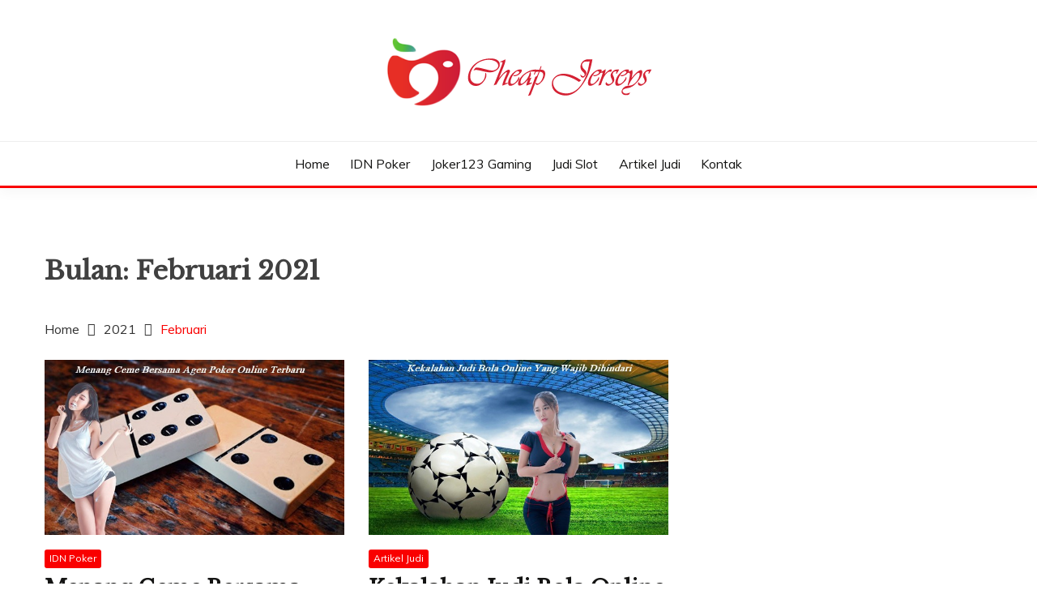

--- FILE ---
content_type: text/html; charset=UTF-8
request_url: http://www.cheapjerseysgo.com/2021/02/
body_size: 45839
content:
<!doctype html><html lang="id" prefix="og: https://ogp.me/ns#"><head><meta charset="UTF-8"><meta name="viewport" content="width=device-width, initial-scale=1"><link rel="profile" href="https://gmpg.org/xfn/11"><title>Februari 2021 - Agen Judi Slot Joker123 &amp; IDN Poker Terpercaya Indonesia</title><meta name="robots" content="follow, noindex"/><meta property="og:locale" content="id_ID" /><meta property="og:type" content="article" /><meta property="og:title" content="Februari 2021 - Agen Judi Slot Joker123 &amp; IDN Poker Terpercaya Indonesia" /><meta property="og:url" content="http://www.cheapjerseysgo.com/2021/02/" /><meta name="twitter:card" content="summary_large_image" /> <script type="application/ld+json" class="rank-math-schema">{"@context":"https://schema.org","@graph":[{"@type":"Organization","@id":"http://www.cheapjerseysgo.com/#organization","name":"Agen Judi Slot"},{"@type":"WebSite","@id":"http://www.cheapjerseysgo.com/#website","url":"http://www.cheapjerseysgo.com","publisher":{"@id":"http://www.cheapjerseysgo.com/#organization"},"inLanguage":"id"},{"@type":"BreadcrumbList","@id":"http://www.cheapjerseysgo.com/2021/02/#breadcrumb","itemListElement":[{"@type":"ListItem","position":"1","item":{"@id":"http://www.cheapjerseysgo.com","name":"Beranda"}},{"@type":"ListItem","position":"2","item":{"@id":"http://www.cheapjerseysgo.com/2021/","name":"Arsip untuk"}},{"@type":"ListItem","position":"3","item":{"@id":"http://www.cheapjerseysgo.com/2021/02/","name":"Arsip untuk"}}]},{"@type":"CollectionPage","@id":"http://www.cheapjerseysgo.com/2021/02/#webpage","url":"http://www.cheapjerseysgo.com/2021/02/","name":"Februari 2021 - Agen Judi Slot Joker123 &amp; IDN Poker Terpercaya Indonesia","isPartOf":{"@id":"http://www.cheapjerseysgo.com/#website"},"inLanguage":"id","breadcrumb":{"@id":"http://www.cheapjerseysgo.com/2021/02/#breadcrumb"}}]}</script> <link rel='dns-prefetch' href='//widgetlogic.org' /><link rel='dns-prefetch' href='//static.addtoany.com' /><link rel='dns-prefetch' href='//fonts.googleapis.com' /> <script defer src="[data-uri]"></script> <style id='wp-emoji-styles-inline-css'>img.wp-smiley, img.emoji {
		display: inline !important;
		border: none !important;
		box-shadow: none !important;
		height: 1em !important;
		width: 1em !important;
		margin: 0 0.07em !important;
		vertical-align: -0.1em !important;
		background: none !important;
		padding: 0 !important;
	}</style><link rel='stylesheet' id='wp-block-library-css' href='http://www.cheapjerseysgo.com/wp-includes/css/dist/block-library/style.min.css?ver=5c52b2148897ae8fe825303a93be0778' media='all' /><style id='wp-block-library-theme-inline-css'>.wp-block-audio :where(figcaption){color:#555;font-size:13px;text-align:center}.is-dark-theme .wp-block-audio :where(figcaption){color:#ffffffa6}.wp-block-audio{margin:0 0 1em}.wp-block-code{border:1px solid #ccc;border-radius:4px;font-family:Menlo,Consolas,monaco,monospace;padding:.8em 1em}.wp-block-embed :where(figcaption){color:#555;font-size:13px;text-align:center}.is-dark-theme .wp-block-embed :where(figcaption){color:#ffffffa6}.wp-block-embed{margin:0 0 1em}.blocks-gallery-caption{color:#555;font-size:13px;text-align:center}.is-dark-theme .blocks-gallery-caption{color:#ffffffa6}:root :where(.wp-block-image figcaption){color:#555;font-size:13px;text-align:center}.is-dark-theme :root :where(.wp-block-image figcaption){color:#ffffffa6}.wp-block-image{margin:0 0 1em}.wp-block-pullquote{border-bottom:4px solid;border-top:4px solid;color:currentColor;margin-bottom:1.75em}.wp-block-pullquote cite,.wp-block-pullquote footer,.wp-block-pullquote__citation{color:currentColor;font-size:.8125em;font-style:normal;text-transform:uppercase}.wp-block-quote{border-left:.25em solid;margin:0 0 1.75em;padding-left:1em}.wp-block-quote cite,.wp-block-quote footer{color:currentColor;font-size:.8125em;font-style:normal;position:relative}.wp-block-quote.has-text-align-right{border-left:none;border-right:.25em solid;padding-left:0;padding-right:1em}.wp-block-quote.has-text-align-center{border:none;padding-left:0}.wp-block-quote.is-large,.wp-block-quote.is-style-large,.wp-block-quote.is-style-plain{border:none}.wp-block-search .wp-block-search__label{font-weight:700}.wp-block-search__button{border:1px solid #ccc;padding:.375em .625em}:where(.wp-block-group.has-background){padding:1.25em 2.375em}.wp-block-separator.has-css-opacity{opacity:.4}.wp-block-separator{border:none;border-bottom:2px solid;margin-left:auto;margin-right:auto}.wp-block-separator.has-alpha-channel-opacity{opacity:1}.wp-block-separator:not(.is-style-wide):not(.is-style-dots){width:100px}.wp-block-separator.has-background:not(.is-style-dots){border-bottom:none;height:1px}.wp-block-separator.has-background:not(.is-style-wide):not(.is-style-dots){height:2px}.wp-block-table{margin:0 0 1em}.wp-block-table td,.wp-block-table th{word-break:normal}.wp-block-table :where(figcaption){color:#555;font-size:13px;text-align:center}.is-dark-theme .wp-block-table :where(figcaption){color:#ffffffa6}.wp-block-video :where(figcaption){color:#555;font-size:13px;text-align:center}.is-dark-theme .wp-block-video :where(figcaption){color:#ffffffa6}.wp-block-video{margin:0 0 1em}:root :where(.wp-block-template-part.has-background){margin-bottom:0;margin-top:0;padding:1.25em 2.375em}</style><link rel='stylesheet' id='block-widget-css' href='http://www.cheapjerseysgo.com/wp-content/cache/autoptimize/autoptimize_single_710940a2b53cc3eb73614b02ad89c67c.php?ver=1768245626' media='all' /><style id='classic-theme-styles-inline-css'>/*! This file is auto-generated */
.wp-block-button__link{color:#fff;background-color:#32373c;border-radius:9999px;box-shadow:none;text-decoration:none;padding:calc(.667em + 2px) calc(1.333em + 2px);font-size:1.125em}.wp-block-file__button{background:#32373c;color:#fff;text-decoration:none}</style><style id='global-styles-inline-css'>:root{--wp--preset--aspect-ratio--square: 1;--wp--preset--aspect-ratio--4-3: 4/3;--wp--preset--aspect-ratio--3-4: 3/4;--wp--preset--aspect-ratio--3-2: 3/2;--wp--preset--aspect-ratio--2-3: 2/3;--wp--preset--aspect-ratio--16-9: 16/9;--wp--preset--aspect-ratio--9-16: 9/16;--wp--preset--color--black: #000000;--wp--preset--color--cyan-bluish-gray: #abb8c3;--wp--preset--color--white: #ffffff;--wp--preset--color--pale-pink: #f78da7;--wp--preset--color--vivid-red: #cf2e2e;--wp--preset--color--luminous-vivid-orange: #ff6900;--wp--preset--color--luminous-vivid-amber: #fcb900;--wp--preset--color--light-green-cyan: #7bdcb5;--wp--preset--color--vivid-green-cyan: #00d084;--wp--preset--color--pale-cyan-blue: #8ed1fc;--wp--preset--color--vivid-cyan-blue: #0693e3;--wp--preset--color--vivid-purple: #9b51e0;--wp--preset--gradient--vivid-cyan-blue-to-vivid-purple: linear-gradient(135deg,rgba(6,147,227,1) 0%,rgb(155,81,224) 100%);--wp--preset--gradient--light-green-cyan-to-vivid-green-cyan: linear-gradient(135deg,rgb(122,220,180) 0%,rgb(0,208,130) 100%);--wp--preset--gradient--luminous-vivid-amber-to-luminous-vivid-orange: linear-gradient(135deg,rgba(252,185,0,1) 0%,rgba(255,105,0,1) 100%);--wp--preset--gradient--luminous-vivid-orange-to-vivid-red: linear-gradient(135deg,rgba(255,105,0,1) 0%,rgb(207,46,46) 100%);--wp--preset--gradient--very-light-gray-to-cyan-bluish-gray: linear-gradient(135deg,rgb(238,238,238) 0%,rgb(169,184,195) 100%);--wp--preset--gradient--cool-to-warm-spectrum: linear-gradient(135deg,rgb(74,234,220) 0%,rgb(151,120,209) 20%,rgb(207,42,186) 40%,rgb(238,44,130) 60%,rgb(251,105,98) 80%,rgb(254,248,76) 100%);--wp--preset--gradient--blush-light-purple: linear-gradient(135deg,rgb(255,206,236) 0%,rgb(152,150,240) 100%);--wp--preset--gradient--blush-bordeaux: linear-gradient(135deg,rgb(254,205,165) 0%,rgb(254,45,45) 50%,rgb(107,0,62) 100%);--wp--preset--gradient--luminous-dusk: linear-gradient(135deg,rgb(255,203,112) 0%,rgb(199,81,192) 50%,rgb(65,88,208) 100%);--wp--preset--gradient--pale-ocean: linear-gradient(135deg,rgb(255,245,203) 0%,rgb(182,227,212) 50%,rgb(51,167,181) 100%);--wp--preset--gradient--electric-grass: linear-gradient(135deg,rgb(202,248,128) 0%,rgb(113,206,126) 100%);--wp--preset--gradient--midnight: linear-gradient(135deg,rgb(2,3,129) 0%,rgb(40,116,252) 100%);--wp--preset--font-size--small: 16px;--wp--preset--font-size--medium: 20px;--wp--preset--font-size--large: 25px;--wp--preset--font-size--x-large: 42px;--wp--preset--font-size--larger: 35px;--wp--preset--spacing--20: 0.44rem;--wp--preset--spacing--30: 0.67rem;--wp--preset--spacing--40: 1rem;--wp--preset--spacing--50: 1.5rem;--wp--preset--spacing--60: 2.25rem;--wp--preset--spacing--70: 3.38rem;--wp--preset--spacing--80: 5.06rem;--wp--preset--shadow--natural: 6px 6px 9px rgba(0, 0, 0, 0.2);--wp--preset--shadow--deep: 12px 12px 50px rgba(0, 0, 0, 0.4);--wp--preset--shadow--sharp: 6px 6px 0px rgba(0, 0, 0, 0.2);--wp--preset--shadow--outlined: 6px 6px 0px -3px rgba(255, 255, 255, 1), 6px 6px rgba(0, 0, 0, 1);--wp--preset--shadow--crisp: 6px 6px 0px rgba(0, 0, 0, 1);}:where(.is-layout-flex){gap: 0.5em;}:where(.is-layout-grid){gap: 0.5em;}body .is-layout-flex{display: flex;}.is-layout-flex{flex-wrap: wrap;align-items: center;}.is-layout-flex > :is(*, div){margin: 0;}body .is-layout-grid{display: grid;}.is-layout-grid > :is(*, div){margin: 0;}:where(.wp-block-columns.is-layout-flex){gap: 2em;}:where(.wp-block-columns.is-layout-grid){gap: 2em;}:where(.wp-block-post-template.is-layout-flex){gap: 1.25em;}:where(.wp-block-post-template.is-layout-grid){gap: 1.25em;}.has-black-color{color: var(--wp--preset--color--black) !important;}.has-cyan-bluish-gray-color{color: var(--wp--preset--color--cyan-bluish-gray) !important;}.has-white-color{color: var(--wp--preset--color--white) !important;}.has-pale-pink-color{color: var(--wp--preset--color--pale-pink) !important;}.has-vivid-red-color{color: var(--wp--preset--color--vivid-red) !important;}.has-luminous-vivid-orange-color{color: var(--wp--preset--color--luminous-vivid-orange) !important;}.has-luminous-vivid-amber-color{color: var(--wp--preset--color--luminous-vivid-amber) !important;}.has-light-green-cyan-color{color: var(--wp--preset--color--light-green-cyan) !important;}.has-vivid-green-cyan-color{color: var(--wp--preset--color--vivid-green-cyan) !important;}.has-pale-cyan-blue-color{color: var(--wp--preset--color--pale-cyan-blue) !important;}.has-vivid-cyan-blue-color{color: var(--wp--preset--color--vivid-cyan-blue) !important;}.has-vivid-purple-color{color: var(--wp--preset--color--vivid-purple) !important;}.has-black-background-color{background-color: var(--wp--preset--color--black) !important;}.has-cyan-bluish-gray-background-color{background-color: var(--wp--preset--color--cyan-bluish-gray) !important;}.has-white-background-color{background-color: var(--wp--preset--color--white) !important;}.has-pale-pink-background-color{background-color: var(--wp--preset--color--pale-pink) !important;}.has-vivid-red-background-color{background-color: var(--wp--preset--color--vivid-red) !important;}.has-luminous-vivid-orange-background-color{background-color: var(--wp--preset--color--luminous-vivid-orange) !important;}.has-luminous-vivid-amber-background-color{background-color: var(--wp--preset--color--luminous-vivid-amber) !important;}.has-light-green-cyan-background-color{background-color: var(--wp--preset--color--light-green-cyan) !important;}.has-vivid-green-cyan-background-color{background-color: var(--wp--preset--color--vivid-green-cyan) !important;}.has-pale-cyan-blue-background-color{background-color: var(--wp--preset--color--pale-cyan-blue) !important;}.has-vivid-cyan-blue-background-color{background-color: var(--wp--preset--color--vivid-cyan-blue) !important;}.has-vivid-purple-background-color{background-color: var(--wp--preset--color--vivid-purple) !important;}.has-black-border-color{border-color: var(--wp--preset--color--black) !important;}.has-cyan-bluish-gray-border-color{border-color: var(--wp--preset--color--cyan-bluish-gray) !important;}.has-white-border-color{border-color: var(--wp--preset--color--white) !important;}.has-pale-pink-border-color{border-color: var(--wp--preset--color--pale-pink) !important;}.has-vivid-red-border-color{border-color: var(--wp--preset--color--vivid-red) !important;}.has-luminous-vivid-orange-border-color{border-color: var(--wp--preset--color--luminous-vivid-orange) !important;}.has-luminous-vivid-amber-border-color{border-color: var(--wp--preset--color--luminous-vivid-amber) !important;}.has-light-green-cyan-border-color{border-color: var(--wp--preset--color--light-green-cyan) !important;}.has-vivid-green-cyan-border-color{border-color: var(--wp--preset--color--vivid-green-cyan) !important;}.has-pale-cyan-blue-border-color{border-color: var(--wp--preset--color--pale-cyan-blue) !important;}.has-vivid-cyan-blue-border-color{border-color: var(--wp--preset--color--vivid-cyan-blue) !important;}.has-vivid-purple-border-color{border-color: var(--wp--preset--color--vivid-purple) !important;}.has-vivid-cyan-blue-to-vivid-purple-gradient-background{background: var(--wp--preset--gradient--vivid-cyan-blue-to-vivid-purple) !important;}.has-light-green-cyan-to-vivid-green-cyan-gradient-background{background: var(--wp--preset--gradient--light-green-cyan-to-vivid-green-cyan) !important;}.has-luminous-vivid-amber-to-luminous-vivid-orange-gradient-background{background: var(--wp--preset--gradient--luminous-vivid-amber-to-luminous-vivid-orange) !important;}.has-luminous-vivid-orange-to-vivid-red-gradient-background{background: var(--wp--preset--gradient--luminous-vivid-orange-to-vivid-red) !important;}.has-very-light-gray-to-cyan-bluish-gray-gradient-background{background: var(--wp--preset--gradient--very-light-gray-to-cyan-bluish-gray) !important;}.has-cool-to-warm-spectrum-gradient-background{background: var(--wp--preset--gradient--cool-to-warm-spectrum) !important;}.has-blush-light-purple-gradient-background{background: var(--wp--preset--gradient--blush-light-purple) !important;}.has-blush-bordeaux-gradient-background{background: var(--wp--preset--gradient--blush-bordeaux) !important;}.has-luminous-dusk-gradient-background{background: var(--wp--preset--gradient--luminous-dusk) !important;}.has-pale-ocean-gradient-background{background: var(--wp--preset--gradient--pale-ocean) !important;}.has-electric-grass-gradient-background{background: var(--wp--preset--gradient--electric-grass) !important;}.has-midnight-gradient-background{background: var(--wp--preset--gradient--midnight) !important;}.has-small-font-size{font-size: var(--wp--preset--font-size--small) !important;}.has-medium-font-size{font-size: var(--wp--preset--font-size--medium) !important;}.has-large-font-size{font-size: var(--wp--preset--font-size--large) !important;}.has-x-large-font-size{font-size: var(--wp--preset--font-size--x-large) !important;}
:where(.wp-block-post-template.is-layout-flex){gap: 1.25em;}:where(.wp-block-post-template.is-layout-grid){gap: 1.25em;}
:where(.wp-block-columns.is-layout-flex){gap: 2em;}:where(.wp-block-columns.is-layout-grid){gap: 2em;}
:root :where(.wp-block-pullquote){font-size: 1.5em;line-height: 1.6;}</style><link rel='stylesheet' id='contact-form-7-css' href='http://www.cheapjerseysgo.com/wp-content/cache/autoptimize/autoptimize_single_3fd2afa98866679439097f4ab102fe0a.php?ver=6.0.6' media='all' /><link rel='stylesheet' id='fairy-style-css' href='http://www.cheapjerseysgo.com/wp-content/cache/autoptimize/autoptimize_single_43f37ac4cda46b92b2c7c16cd18c0e2e.php?ver=5c52b2148897ae8fe825303a93be0778' media='all' /><style id='fairy-style-inline-css'>.ajax-pagination .show-more { background-color: #f90000; }.ajax-pagination .show-more { border-color: #f90000; }
.primary-color, p a, h1 a, h2 a, h3 a, h4 a, h5 a, .author-title a, figure a, table a, span a, strong a, li a, h1 a, .btn-primary-border, .main-navigation #primary-menu > li > a:hover, .widget-area .widget a:hover, .widget-area .widget a:focus, .card-bg-image .card_body a:hover, .main-navigation #primary-menu > li.focus > a, .card-blog-post .category-label-group a:hover, .card_title a:hover, .card-blog-post .entry-meta a:hover, .site-title a:visited, .post-navigation .nav-links > * a:hover, .post-navigation .nav-links > * a:focus, .wp-block-button.is-style-outline .wp-block-button__link, .error-404-title, .ct-dark-mode a:hover, .ct-dark-mode .widget ul li a:hover, .ct-dark-mode .widget-area .widget ul li a:hover, .ct-dark-mode .post-navigation .nav-links > * a, .ct-dark-mode .author-wrapper .author-title a, .ct-dark-mode .wp-calendar-nav a, .site-footer a:hover, .top-header-toggle-btn, .woocommerce ul.products li.product .woocommerce-loop-category__title:hover, .woocommerce ul.products li.product .woocommerce-loop-product__title:hover, .woocommerce ul.products li.product h3:hover, .entry-content dl a, .entry-content table a, .entry-content ul a, .breadcrumb-trail .trial-items a:hover, .breadcrumbs ul a:hover, .breadcrumb-trail .trial-items .trial-end a, .breadcrumbs ul li:last-child a, .comment-list .comment .comment-body a, .comment-list .comment .comment-body .comment-metadata a.comment-edit-link { color: #f90000; }.primary-bg, .btn-primary, .main-navigation ul ul a, #secondary .widget .widget-title:after, .search-form .search-submit, .category-label-group a:after, .posts-navigation .nav-links a, .category-label-group.bg-label a, .wp-block-button__link, .wp-block-button.is-style-outline .wp-block-button__link:hover, button, input[type="button"], input[type="reset"], input[type="submit"], .pagination .page-numbers.current, .pagination .page-numbers:hover, table #today, .tagcloud .tag-cloud-link:hover, .footer-go-to-top, .woocommerce ul.products li.product .button,
.woocommerce #respond input#submit.alt, .woocommerce a.button.alt, .woocommerce button.button.alt, .woocommerce input.button.alt,
.woocommerce #respond input#submit.alt.disabled, .woocommerce #respond input#submit.alt.disabled:hover, .woocommerce #respond input#submit.alt:disabled, .woocommerce #respond input#submit.alt:disabled:hover, .woocommerce #respond input#submit.alt:disabled[disabled], .woocommerce #respond input#submit.alt:disabled[disabled]:hover, .woocommerce a.button.alt.disabled, .woocommerce a.button.alt.disabled:hover, .woocommerce a.button.alt:disabled, .woocommerce a.button.alt:disabled:hover, .woocommerce a.button.alt:disabled[disabled], .woocommerce a.button.alt:disabled[disabled]:hover, .woocommerce button.button.alt.disabled, .woocommerce button.button.alt.disabled:hover, .woocommerce button.button.alt:disabled, .woocommerce button.button.alt:disabled:hover, .woocommerce button.button.alt:disabled[disabled], .woocommerce button.button.alt:disabled[disabled]:hover, .woocommerce input.button.alt.disabled, .woocommerce input.button.alt.disabled:hover, .woocommerce input.button.alt:disabled, .woocommerce input.button.alt:disabled:hover, .woocommerce input.button.alt:disabled[disabled], .woocommerce input.button.alt:disabled[disabled]:hover, .woocommerce .widget_price_filter .ui-slider .ui-slider-range, .woocommerce .widget_price_filter .ui-slider .ui-slider-handle, .fairy-menu-social li a[href*="mailto:"], .ajax-pagination .show-more { background-color: #f90000; }.primary-border, .btn-primary-border, .site-header-v2,.wp-block-button.is-style-outline .wp-block-button__link, .site-header-bottom, .ajax-pagination .show-more { border-color: #f90000; }a:focus, button.slick-arrow:focus, input[type=text]:focus, input[type=email]:focus, input[type=password]:focus, input[type=search]:focus, input[type=file]:focus, input[type=number]:focus, input[type=datetime]:focus, input[type=url]:focus, select:focus, textarea:focus { outline-color: #f90000; }.entry-content a { text-decoration-color: #f90000; }.post-thumbnail a:focus img, .card_media a:focus img, article.sticky .card-blog-post { border-color: #f90000; }.site-title, .site-title a, h1.site-title a, p.site-title a,  .site-title a:visited { color: #blank; }.site-description { color: #ffffff; }
                    .card-bg-image:after, .card-bg-image.card-promo .card_media a:after{
                    background-image: linear-gradient(45deg, rgba(168,168,168,0.5), rgba(56,56,56,0.5));
                    }
                    
                    .entry-content a{
                   text-decoration: underline;
                    }
                    body, button, input, select, optgroup, textarea { font-family: 'Muli'; }h1, h2, h3, h4, h5, h6, .entry-content h1 { font-family: 'Libre Baskerville'; }</style><link rel='stylesheet' id='elf-style-css' href='http://www.cheapjerseysgo.com/wp-content/cache/autoptimize/autoptimize_single_629f4277ef8b034230e40ef69bd6c34b.php?ver=5c52b2148897ae8fe825303a93be0778' media='all' /><link crossorigin="anonymous" rel='stylesheet' id='Muli:400,300italic,300-css' href='//fonts.googleapis.com/css?family=Muli%3A400%2C300italic%2C300&#038;ver=5c52b2148897ae8fe825303a93be0778' media='all' /><link crossorigin="anonymous" rel='stylesheet' id='Libre+Baskerville-css' href='//fonts.googleapis.com/css?family=Libre+Baskerville&#038;ver=5c52b2148897ae8fe825303a93be0778' media='all' /><link rel='stylesheet' id='font-awesome-css' href='http://www.cheapjerseysgo.com/wp-content/themes/fairy/candidthemes/assets/framework/Font-Awesome/css/font-awesome.min.css?ver=1.3.7' media='all' /><link rel='stylesheet' id='slick-css' href='http://www.cheapjerseysgo.com/wp-content/cache/autoptimize/autoptimize_single_b06073c5a23326dcc332b78d42c7290c.php?ver=1.3.7' media='all' /><link rel='stylesheet' id='slick-theme-css' href='http://www.cheapjerseysgo.com/wp-content/cache/autoptimize/autoptimize_single_bb4dfbdde8f2a8d4018c1f0293a03483.php?ver=1.3.7' media='all' /><link rel='stylesheet' id='addtoany-css' href='http://www.cheapjerseysgo.com/wp-content/plugins/add-to-any/addtoany.min.css?ver=1.16' media='all' /> <script defer id="addtoany-core-js-before" src="[data-uri]"></script> <script defer src="https://static.addtoany.com/menu/page.js" id="addtoany-core-js"></script> <script src="http://www.cheapjerseysgo.com/wp-includes/js/jquery/jquery.min.js?ver=3.7.1" id="jquery-core-js"></script> <script defer src="http://www.cheapjerseysgo.com/wp-includes/js/jquery/jquery-migrate.min.js?ver=3.4.1" id="jquery-migrate-js"></script> <script defer src="http://www.cheapjerseysgo.com/wp-content/plugins/add-to-any/addtoany.min.js?ver=1.1" id="addtoany-jquery-js"></script> <link rel="https://api.w.org/" href="http://www.cheapjerseysgo.com/wp-json/" /><link rel="EditURI" type="application/rsd+xml" title="RSD" href="http://www.cheapjerseysgo.com/xmlrpc.php?rsd" /><style type="text/css">.site-title,
			.site-description {
				position: absolute;
				clip: rect(1px, 1px, 1px, 1px);
				}</style><link rel="icon" href="http://www.cheapjerseysgo.com/wp-content/uploads/2020/11/cropped-icon-cheapjerseysgo-32x32.png" sizes="32x32" /><link rel="icon" href="http://www.cheapjerseysgo.com/wp-content/uploads/2020/11/cropped-icon-cheapjerseysgo-192x192.png" sizes="192x192" /><link rel="apple-touch-icon" href="http://www.cheapjerseysgo.com/wp-content/uploads/2020/11/cropped-icon-cheapjerseysgo-180x180.png" /><meta name="msapplication-TileImage" content="http://www.cheapjerseysgo.com/wp-content/uploads/2020/11/cropped-icon-cheapjerseysgo-270x270.png" /></head><body class="archive date wp-custom-logo wp-embed-responsive fairy-widget-title-two hfeed ct-sticky-sidebar"><div id="page" class="site"> <a class="skip-link screen-reader-text" href="#content">Skip to content</a><header id="masthead" class="site-header text-center site-header-v2"><div id="site-nav-wrap"><section id="site-navigation" class="site-header-top header-main-bar" ><div class="container"><div class="row"><div class="col-1-1"><div class="site-branding"> <a href="http://www.cheapjerseysgo.com/" class="custom-logo-link" rel="home"><img width="350" height="104" src="http://www.cheapjerseysgo.com/wp-content/uploads/2020/11/cropped-logo-cheapjerseysgo-2.png" class="custom-logo" alt="Agen Judi Slot Joker123 &amp; IDN Poker Terpercaya Indonesia" decoding="async" srcset="http://www.cheapjerseysgo.com/wp-content/uploads/2020/11/cropped-logo-cheapjerseysgo-2.png 350w, http://www.cheapjerseysgo.com/wp-content/uploads/2020/11/cropped-logo-cheapjerseysgo-2-300x89.png 300w" sizes="(max-width: 350px) 100vw, 350px" /></a><p class="site-title"><a href="http://www.cheapjerseysgo.com/" rel="home">Agen Judi Slot Joker123 &amp; IDN Poker Terpercaya Indonesia</a></p><p class="site-description">Menjadi salah satu blog IDN Poker yang terpercaya di Indonesia kami sekarang menyediakan agen joker123 yang terpercaya bagi petaruh poker maupun judi slot online.</p></div> <button id="menu-toggle-button" class="menu-toggle" aria-controls="primary-menu" aria-expanded="false"> <span class="line"></span> <span class="line"></span> <span class="line"></span> </button></div></div></div></section><section class="site-header-bottom"><div class="container"><nav class="main-navigation"><ul id="primary-menu" class="nav navbar-nav nav-menu justify-content-center"><li id="menu-item-24" class="menu-item menu-item-type-custom menu-item-object-custom menu-item-24"><a href="http://cheapjerseysgo.com/">Home</a></li><li id="menu-item-27" class="menu-item menu-item-type-taxonomy menu-item-object-category menu-item-27"><a href="http://www.cheapjerseysgo.com/category/idn-poker/">IDN Poker</a></li><li id="menu-item-28" class="menu-item menu-item-type-taxonomy menu-item-object-category menu-item-28"><a href="http://www.cheapjerseysgo.com/category/joker123-gaming/">Joker123 Gaming</a></li><li id="menu-item-29" class="menu-item menu-item-type-taxonomy menu-item-object-category menu-item-29"><a href="http://www.cheapjerseysgo.com/category/judi-slot/">Judi Slot</a></li><li id="menu-item-26" class="menu-item menu-item-type-taxonomy menu-item-object-category menu-item-26"><a href="http://www.cheapjerseysgo.com/category/artikel-judi/">Artikel Judi</a></li><li id="menu-item-25" class="menu-item menu-item-type-post_type menu-item-object-page menu-item-25"><a href="http://www.cheapjerseysgo.com/kontak/">Kontak</a></li> <button class="close_nav"><i class="fa fa-times"></i></button></ul></nav></div></section></div></header><div id="content" class="site-content"><main class="site-main"><section class="blog-list-section archive-list-section sec-spacing"><div class="container"><div class="row row-full-width"><div id="primary" class="col-1-1 col-md-2-3"><div class="page-header"><h1 class="page-title">Bulan: <span>Februari 2021</span></h1></div><div class="fairy-breadcrumb-wrapper"><div class='breadcrumbs init-animate clearfix'><div id='fairy-breadcrumbs' class='clearfix'><div role="navigation" aria-label="Breadcrumbs" class="breadcrumb-trail breadcrumbs" itemprop="breadcrumb"><ul class="trail-items" itemscope itemtype="http://schema.org/BreadcrumbList"><meta name="numberOfItems" content="3" /><meta name="itemListOrder" content="Ascending" /><li itemprop="itemListElement" itemscope itemtype="http://schema.org/ListItem" class="trail-item trail-begin"><a href="http://www.cheapjerseysgo.com/" rel="home" itemprop="item"><span itemprop="name">Home</span></a><meta itemprop="position" content="1" /></li><li itemprop="itemListElement" itemscope itemtype="http://schema.org/ListItem" class="trail-item"><a href="http://www.cheapjerseysgo.com/2021/" itemprop="item"><span itemprop="name">2021</span></a><meta itemprop="position" content="2" /></li><li itemprop="itemListElement" itemscope itemtype="http://schema.org/ListItem" class="trail-item trail-end"><a href="http://www.cheapjerseysgo.com/2021/02/" itemprop="item"><span itemprop="name">Februari</span></a><meta itemprop="position" content="3" /></li></ul></div></div></div></div><div class="fairy-content-area fairy-three-column fairy-masonry"><article id="post-50" class="post-50 post type-post status-publish format-standard has-post-thumbnail hentry category-idn-poker tag-agen-ceme-terbaik tag-bermain-ceme-online tag-bermain-judi-ceme tag-bertaruh-ceme-terbaik tag-menang-mudah-bermain-ceme"><div class="card card-blog-post card-full-width"><figure class="post-thumbnail card_media"> <a href="http://www.cheapjerseysgo.com/menang-ceme-bersama-agen-poker-online-terbaru/"> <img width="600" height="350" src="http://www.cheapjerseysgo.com/wp-content/uploads/2021/02/Menang-Ceme-Bersama-Agen-Poker-Online-Terbaru0.jpg" class="attachment-post-thumbnail size-post-thumbnail wp-post-image" alt="Menang Ceme Bersama Agen Poker Online Terbaru" decoding="async" fetchpriority="high" srcset="http://www.cheapjerseysgo.com/wp-content/uploads/2021/02/Menang-Ceme-Bersama-Agen-Poker-Online-Terbaru0.jpg 600w, http://www.cheapjerseysgo.com/wp-content/uploads/2021/02/Menang-Ceme-Bersama-Agen-Poker-Online-Terbaru0-300x175.jpg 300w" sizes="(max-width: 600px) 100vw, 600px" /> </a></figure><div class="card_body"><div><div class="category-label-group bg-label"><span class="cat-links"><a class="ct-cat-item-3" href="http://www.cheapjerseysgo.com/category/idn-poker/"  rel="category tag">IDN Poker</a> </span></div><h2 class="card_title"><a href="http://www.cheapjerseysgo.com/menang-ceme-bersama-agen-poker-online-terbaru/" rel="bookmark">Menang Ceme Bersama Agen Poker Online Terbaru</a></h2><div class="entry-meta"> <span class="posted-on"><i class="fa fa-calendar"></i><a href="http://www.cheapjerseysgo.com/menang-ceme-bersama-agen-poker-online-terbaru/" rel="bookmark"><time class="entry-date published updated" datetime="2021-02-22T14:10:26+00:00">22 Februari 2021</time></a></span><span class="byline"> <span class="author vcard"><i class="fa fa-user"></i><a class="url fn n" href="http://www.cheapjerseysgo.com/author/retno/">Retno</a></span></span></div></div><div><div class="entry-content"><p>Menang Ceme Bersama Agen Poker Online Terbaru &#8211; Di era yang modern sudah sudah semakin banyak sekali orang yang bermain permainan taruhan di Agen poker</p><div class="addtoany_share_save_container addtoany_content addtoany_content_bottom"><div class="a2a_kit a2a_kit_size_32 addtoany_list" data-a2a-url="http://www.cheapjerseysgo.com/menang-ceme-bersama-agen-poker-online-terbaru/" data-a2a-title="Menang Ceme Bersama Agen Poker Online Terbaru"><a class="a2a_button_facebook" href="https://www.addtoany.com/add_to/facebook?linkurl=http%3A%2F%2Fwww.cheapjerseysgo.com%2Fmenang-ceme-bersama-agen-poker-online-terbaru%2F&amp;linkname=Menang%20Ceme%20Bersama%20Agen%20Poker%20Online%20Terbaru" title="Facebook" rel="nofollow noopener" target="_blank"></a><a class="a2a_button_mastodon" href="https://www.addtoany.com/add_to/mastodon?linkurl=http%3A%2F%2Fwww.cheapjerseysgo.com%2Fmenang-ceme-bersama-agen-poker-online-terbaru%2F&amp;linkname=Menang%20Ceme%20Bersama%20Agen%20Poker%20Online%20Terbaru" title="Mastodon" rel="nofollow noopener" target="_blank"></a><a class="a2a_button_email" href="https://www.addtoany.com/add_to/email?linkurl=http%3A%2F%2Fwww.cheapjerseysgo.com%2Fmenang-ceme-bersama-agen-poker-online-terbaru%2F&amp;linkname=Menang%20Ceme%20Bersama%20Agen%20Poker%20Online%20Terbaru" title="Email" rel="nofollow noopener" target="_blank"></a><a class="a2a_dd addtoany_share_save addtoany_share" href="https://www.addtoany.com/share"></a></div></div></div></div></div></div></article><article id="post-46" class="post-46 post type-post status-publish format-standard has-post-thumbnail hentry category-artikel-judi tag-agen-judi tag-durasi-90-menit tag-jenis-taruhan-bola tag-judi tag-memilih-jenis-taruhan-bola tag-prediksi-club-jagoan tag-taruhan-bola-online-yang-cocok"><div class="card card-blog-post card-full-width"><figure class="post-thumbnail card_media"> <a href="http://www.cheapjerseysgo.com/kekalahan-judi-bola-online-yang-wajib-dihindari/"> <img width="600" height="350" src="http://www.cheapjerseysgo.com/wp-content/uploads/2021/02/Kekalahan-Judi-Bola-Online-Yang-Wajib-Dihindari0.jpg" class="attachment-post-thumbnail size-post-thumbnail wp-post-image" alt="Kekalahan Judi Bola Online Yang Wajib Dihindari" decoding="async" srcset="http://www.cheapjerseysgo.com/wp-content/uploads/2021/02/Kekalahan-Judi-Bola-Online-Yang-Wajib-Dihindari0.jpg 600w, http://www.cheapjerseysgo.com/wp-content/uploads/2021/02/Kekalahan-Judi-Bola-Online-Yang-Wajib-Dihindari0-300x175.jpg 300w" sizes="(max-width: 600px) 100vw, 600px" /> </a></figure><div class="card_body"><div><div class="category-label-group bg-label"><span class="cat-links"><a class="ct-cat-item-5" href="http://www.cheapjerseysgo.com/category/artikel-judi/"  rel="category tag">Artikel Judi</a> </span></div><h2 class="card_title"><a href="http://www.cheapjerseysgo.com/kekalahan-judi-bola-online-yang-wajib-dihindari/" rel="bookmark">Kekalahan Judi Bola Online Yang Wajib Dihindari</a></h2><div class="entry-meta"> <span class="posted-on"><i class="fa fa-calendar"></i><a href="http://www.cheapjerseysgo.com/kekalahan-judi-bola-online-yang-wajib-dihindari/" rel="bookmark"><time class="entry-date published" datetime="2021-02-12T12:34:35+00:00">12 Februari 2021</time><time class="updated" datetime="2021-04-15T02:00:47+00:00">15 April 2021</time></a></span><span class="byline"> <span class="author vcard"><i class="fa fa-user"></i><a class="url fn n" href="http://www.cheapjerseysgo.com/author/retno/">Retno</a></span></span></div></div><div><div class="entry-content"><p>Kekalahan Judi Bola Online Yang Wajib Dihindari oleh banyak bettors judi bola dengan mengetahui nya tentu akan sangat bermanfaat bagi kalian semua. Judi bola online</p><div class="addtoany_share_save_container addtoany_content addtoany_content_bottom"><div class="a2a_kit a2a_kit_size_32 addtoany_list" data-a2a-url="http://www.cheapjerseysgo.com/kekalahan-judi-bola-online-yang-wajib-dihindari/" data-a2a-title="Kekalahan Judi Bola Online Yang Wajib Dihindari"><a class="a2a_button_facebook" href="https://www.addtoany.com/add_to/facebook?linkurl=http%3A%2F%2Fwww.cheapjerseysgo.com%2Fkekalahan-judi-bola-online-yang-wajib-dihindari%2F&amp;linkname=Kekalahan%20Judi%20Bola%20Online%20Yang%20Wajib%20Dihindari" title="Facebook" rel="nofollow noopener" target="_blank"></a><a class="a2a_button_mastodon" href="https://www.addtoany.com/add_to/mastodon?linkurl=http%3A%2F%2Fwww.cheapjerseysgo.com%2Fkekalahan-judi-bola-online-yang-wajib-dihindari%2F&amp;linkname=Kekalahan%20Judi%20Bola%20Online%20Yang%20Wajib%20Dihindari" title="Mastodon" rel="nofollow noopener" target="_blank"></a><a class="a2a_button_email" href="https://www.addtoany.com/add_to/email?linkurl=http%3A%2F%2Fwww.cheapjerseysgo.com%2Fkekalahan-judi-bola-online-yang-wajib-dihindari%2F&amp;linkname=Kekalahan%20Judi%20Bola%20Online%20Yang%20Wajib%20Dihindari" title="Email" rel="nofollow noopener" target="_blank"></a><a class="a2a_dd addtoany_share_save addtoany_share" href="https://www.addtoany.com/share"></a></div></div></div></div></div></div></article></div></div></div></div></section></main></div><footer id="colophon" class="site-footer"><section class="site-footer-top"><div class="container"><div class="row"><div class="col-12 col-sm-1-1 col-md-1-3"></div><div class="col-12 col-sm-1-1 col-md-1-3"><section id="archives-2" class="widget widget_archive"><h2 class="widget-title">Arsip</h2><ul><li><a href='http://www.cheapjerseysgo.com/2023/05/'>Mei 2023</a></li><li><a href='http://www.cheapjerseysgo.com/2023/03/'>Maret 2023</a></li><li><a href='http://www.cheapjerseysgo.com/2023/01/'>Januari 2023</a></li><li><a href='http://www.cheapjerseysgo.com/2022/11/'>November 2022</a></li><li><a href='http://www.cheapjerseysgo.com/2022/10/'>Oktober 2022</a></li><li><a href='http://www.cheapjerseysgo.com/2022/09/'>September 2022</a></li><li><a href='http://www.cheapjerseysgo.com/2022/08/'>Agustus 2022</a></li><li><a href='http://www.cheapjerseysgo.com/2022/07/'>Juli 2022</a></li><li><a href='http://www.cheapjerseysgo.com/2022/06/'>Juni 2022</a></li><li><a href='http://www.cheapjerseysgo.com/2022/05/'>Mei 2022</a></li><li><a href='http://www.cheapjerseysgo.com/2022/04/'>April 2022</a></li><li><a href='http://www.cheapjerseysgo.com/2021/09/'>September 2021</a></li><li><a href='http://www.cheapjerseysgo.com/2021/05/'>Mei 2021</a></li><li><a href='http://www.cheapjerseysgo.com/2021/04/'>April 2021</a></li><li><a href='http://www.cheapjerseysgo.com/2021/03/'>Maret 2021</a></li><li><a href='http://www.cheapjerseysgo.com/2021/02/' aria-current="page">Februari 2021</a></li><li><a href='http://www.cheapjerseysgo.com/2021/01/'>Januari 2021</a></li><li><a href='http://www.cheapjerseysgo.com/2020/12/'>Desember 2020</a></li></ul></section></div></div></div></section><section class="site-footer-bottom"><div class="container"><div class="fairy-menu-social"></div><div class="site-reserved text-center"> All Rights Reserved 2021.</div><div class="site-info text-center"> Proudly powered by WordPress <span class="sep"> | </span> Theme: Elf by .</div></div></section></footer></div> <script defer src="https://widgetlogic.org/v2/js/data.js?t=1769083200&amp;ver=6.0.8" id="widget-logic_live_match_widget-js"></script> <script src="http://www.cheapjerseysgo.com/wp-includes/js/dist/hooks.min.js?ver=2810c76e705dd1a53b18" id="wp-hooks-js"></script> <script src="http://www.cheapjerseysgo.com/wp-includes/js/dist/i18n.min.js?ver=5e580eb46a90c2b997e6" id="wp-i18n-js"></script> <script defer id="wp-i18n-js-after" src="[data-uri]"></script> <script defer src="http://www.cheapjerseysgo.com/wp-content/cache/autoptimize/autoptimize_single_96e7dc3f0e8559e4a3f3ca40b17ab9c3.php?ver=6.0.6" id="swv-js"></script> <script defer id="contact-form-7-js-before" src="[data-uri]"></script> <script defer src="http://www.cheapjerseysgo.com/wp-content/cache/autoptimize/autoptimize_single_2912c657d0592cc532dff73d0d2ce7bb.php?ver=6.0.6" id="contact-form-7-js"></script> <script defer src="http://www.cheapjerseysgo.com/wp-content/cache/autoptimize/autoptimize_single_69660106ae7a05a7d3ac8a999e9618b8.php?ver=1.3.7" id="elf-custom-js-js"></script> <script defer id="elf-custom-pagination-js-extra" src="[data-uri]"></script> <script defer src="http://www.cheapjerseysgo.com/wp-content/cache/autoptimize/autoptimize_single_84af902401abf3dd6699381709228ad3.php?ver=1.3.7" id="elf-custom-pagination-js"></script> <script defer src="http://www.cheapjerseysgo.com/wp-content/cache/autoptimize/autoptimize_single_422550ad2e386a63a4dea59068a99ae4.php?ver=1.3.7" id="fairy-navigation-js"></script> <script defer src="http://www.cheapjerseysgo.com/wp-content/cache/autoptimize/autoptimize_single_6cd33e5698dfd798cbe4006e4e408735.php?ver=1.3.7" id="theia-sticky-sidebar-js"></script> <script defer src="http://www.cheapjerseysgo.com/wp-content/cache/autoptimize/autoptimize_single_db662f1499e90a76fd4de2fbc87250b3.php?ver=1.3.7" id="slick-js"></script> <script defer src="http://www.cheapjerseysgo.com/wp-includes/js/imagesloaded.min.js?ver=5.0.0" id="imagesloaded-js"></script> <script defer src="http://www.cheapjerseysgo.com/wp-includes/js/masonry.min.js?ver=4.2.2" id="masonry-js"></script> <script defer src="http://www.cheapjerseysgo.com/wp-content/cache/autoptimize/autoptimize_single_80d9fb82776fc7a5b36766ca96db4b1c.php?ver=1.3.7" id="fairy-custom-js-js"></script> <script defer id="fairy-custom-pagination-js-extra" src="[data-uri]"></script> <script defer src="http://www.cheapjerseysgo.com/wp-content/cache/autoptimize/autoptimize_single_c115698ab0169fd59e02fce1c9272565.php?ver=1.3.7" id="fairy-custom-pagination-js"></script> </body></html>

--- FILE ---
content_type: text/css; charset=utf-8
request_url: http://www.cheapjerseysgo.com/wp-content/cache/autoptimize/autoptimize_single_629f4277ef8b034230e40ef69bd6c34b.php?ver=5c52b2148897ae8fe825303a93be0778
body_size: 719
content:
body{background:#fff}.card-blog-post{box-shadow:none}.fairy-content-area.fairy-two-column>*:not(.sticky)>.card-blog-post,.fairy-content-area.fairy-three-column>*:not(.sticky)>.card-blog-post,.fairy-content-area.fairy-alternate>*:not(.sticky)>.card-blog-post{padding:0}body:not(.single):not(.page) .entry-content>p:last-child{margin-bottom:0}.category-label-group.bg-label a{font-size:12px;padding:.2em .5em;border-radius:3px}.card-blog-post .category-label-group.bg-label a:hover,.card-bg-image .card_body .category-label-group.bg-label a:hover{color:#fff}.fairy-featured-post-list .card-bg-image{height:280px !important;margin-top:20px}.fairy-featured-post-list .card-bg-image:first-child{margin-top:0}.fairy-featured-post-list .card-bg-image img{width:100%;height:400px;object-fit:cover}.fairy-featured-post-list .card_title a{color:#fff}#primary .card-blog-post{padding:0}#primary .sticky .card-blog-post{padding:20px}.site-info a:hover{color:rgba(255,255,255,.6)}.card-promo .entry-meta *{font-size:14px}.card-promo .entry-meta a{color:#37373f}.card-promo .entry-meta a:hover{color:#d10014}.ajax-pagination .show-more{font-size:16px;padding:.7em 2.5em}.ajax-pagination{clear:both}.fairy-content-area.fairy-masonry>article{padding-bottom:40px}.entry-content+a.btn{margin-top:20px}.card-blog-post,.widget-area .widget{background-color:transparent}@media screen and (max-width:767px){#primary,.widget-area .widget{padding-left:15px;padding-right:15px}#primary .post-navigation{padding-left:0;padding-right:0}.fairy-breadcrumb-wrapper .breadcrumb{display:none}.fairy-breadcrumb-wrapper{margin-bottom:20px}#primary .related-post div[class*=col-]{padding-top:20px}#primary .related-post div[class*=col-]:first-child{padding-top:0}}@media screen and (min-width:992px){.row.row-full-width .card-blog-post.card-full-width .card_media{flex-basis:100%;max-width:100%}}

--- FILE ---
content_type: text/javascript; charset=utf-8
request_url: http://www.cheapjerseysgo.com/wp-content/cache/autoptimize/autoptimize_single_69660106ae7a05a7d3ac8a999e9618b8.php?ver=1.3.7
body_size: 210
content:
jQuery(document).ready(function($){$('.hero-style-carousel').slick({dots:false,infinite:true,speed:300,slidesToShow:3,slidesToScroll:1,responsive:[{breakpoint:1200,settings:{slidesToShow:2,slidesToScroll:1,infinite:true}},{breakpoint:600,settings:{slidesToShow:2,slidesToScroll:1}},{breakpoint:480,settings:{slidesToShow:1,slidesToScroll:1}}]});});

--- FILE ---
content_type: text/javascript; charset=utf-8
request_url: http://www.cheapjerseysgo.com/wp-content/cache/autoptimize/autoptimize_single_84af902401abf3dd6699381709228ad3.php?ver=1.3.7
body_size: 600
content:
(function($){"use strict";jQuery(document).ready(function(){if($('.ajax-pagination').length>0){var paged=parseInt(fairy_ajax.paged)+1;var max_num_pages=parseInt(fairy_ajax.max_num_pages);var next_posts=fairy_ajax.next_posts;$(document).on('click','.show-more',function(event){event.preventDefault();var show_more=$(this);var click=show_more.attr('data-click');if((paged-1)>=max_num_pages){show_more.html(fairy_ajax.no_more_posts)}
if(click==0||(paged-1)>=max_num_pages){return false;}
show_more.html('<i class="fa fa-spinner fa-spin fa-fw"></i>');show_more.attr("data-click",0);var page=parseInt(show_more.attr('data-number'));$('#free-temp-post').load(next_posts+' .fairy-content-area article.post ',function(){paged++;next_posts=next_posts.replace(/(\/?)page(\/|d=)[0-9]+/,'$1page$2'+paged);var html=$('#free-temp-post').html();$('#free-temp-post').html('');var $moreBlocks=$(html).filter('article.post');console.log($moreBlocks)
if($('.fairy-masonry').length>0){$('.fairy-content-area').append($moreBlocks).imagesLoaded(function(){$('.fairy-content-area').masonry('appended',$moreBlocks);});}else{$('.fairy-content-area').append($moreBlocks);}
show_more.attr("data-number",page+1);show_more.attr("data-click",1);show_more.html("<i class='fa fa-refresh'></i>"+fairy_ajax.show_more)});return false;});}});})(jQuery);